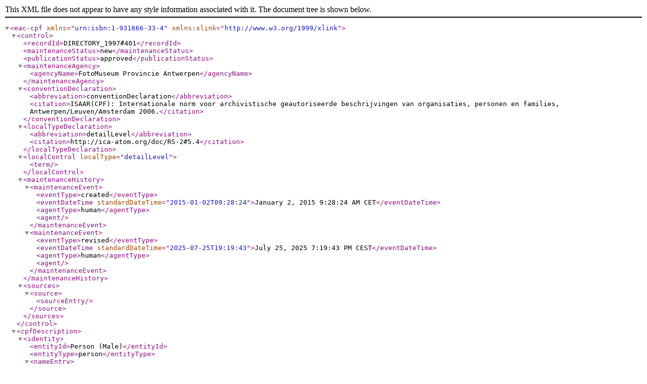

--- FILE ---
content_type: text/xml; charset=utf-8
request_url: https://fomu.atomis.be/index.php/bouy-georges;eac?sf_format=xml
body_size: 1380
content:
<?xml version="1.0" encoding="utf-8"?>
<eac-cpf xmlns="urn:isbn:1-931666-33-4" xmlns:xlink="http://www.w3.org/1999/xlink">

  <control>

    <recordId>DIRECTORY_1997#401</recordId>

    <maintenanceStatus>new</maintenanceStatus>

    <publicationStatus>approved</publicationStatus>

    <maintenanceAgency>

      <agencyName>FotoMuseum Provincie Antwerpen</agencyName>

    </maintenanceAgency>

    

    <conventionDeclaration>

      <abbreviation>conventionDeclaration</abbreviation>

      <citation>ISAAR(CPF): Internationale norm voor archivistische geautoriseerde beschrijvingen van organisaties, personen en families, Antwerpen/Leuven/Amsterdam 2006.</citation>

    </conventionDeclaration>

    <localTypeDeclaration>

      <abbreviation>detailLevel</abbreviation>

      <citation>http://ica-atom.org/doc/RS-2#5.4</citation>

    </localTypeDeclaration>

    <localControl localType="detailLevel">

      <term/>

    </localControl>

    <maintenanceHistory><maintenanceEvent>
  <eventType>created</eventType>
  <eventDateTime standardDateTime="2015-01-02T09:28:24">January 2, 2015 9:28:24 AM CET</eventDateTime>
  <agentType>human</agentType>
  <agent/>
</maintenanceEvent>

<maintenanceEvent>
  <eventType>revised</eventType>
  <eventDateTime standardDateTime="2025-07-25T19:19:43">July 25, 2025 7:19:43 PM CEST</eventDateTime>
  <agentType>human</agentType>
  <agent/>
</maintenanceEvent>
</maintenanceHistory>

    <sources>

      <source>

        <sourceEntry/>

      </source>

    </sources>

  </control>

  <cpfDescription>

    <identity>

      <entityId>Person (Male)</entityId>

      <entityType>person</entityType>

      <nameEntry>

        <part>Bouy, Georges</part>

        <authorizedForm>conventionDeclaration</authorizedForm>

      </nameEntry>

              <nameEntry>

          <part>Amateur</part>

          <alternativeForm>conventionDeclaration</alternativeForm>

        </nameEntry>
      
    </identity>

    <description>

      <existDates><date>Brussels, 1877 - Brussels - Uccle, 1940</date></existDates>

      <place>

        <placeEntry>1898 - 1909 Bruxelles</placeEntry>

      </place>

      <legalStatus>

        <term>Brussels, 1900 CAPB; Brussels, 1900; Brussels, 1901; Effort, 1901; Brussels, 1902; Brussels, 1902 CAPB; Effort, 1902; Paris, 1902; Turin, 1902; Antwerp (CEPSA), 1903; Budapest, 1903 (no forename); Caen, 1903 ("enthusiast of flou [soft focus]"); Effort, 1903; Ghent, 1903; Malines, 1903; Marseille, 1903; Saint Petersburg, 1903 (no forename); Brussels, 1904; Mons, 1904; Paris, 1904; Brussels, 1905; Liège, 1905; Brussels, 1907; Brussels, 1909.</term>

      </legalStatus>

      <function>

        <descriptiveNote/>

      </function>

      <occupation>

        <descriptiveNote/>

      </occupation>

      <mandate>

        <term/>

      </mandate>

      <structureOrGenealogy><p/></structureOrGenealogy>

      <generalContext><p/></generalContext>

      <biogHist><p>&lt;b&gt;1898 - 1909 Bruxelles&lt;/b&gt;
Pierre Georges, ° 14.6.1877; + 25.11.1940. Younger brother of Jules Bouy (see that name). Pictorialist. Joint founder, treasurer (1903), librarian (in 1904) and subsequently commissioner of the "Club d'Amateurs Photographes de Belgique". From 1908, address in Brussels - Woluwe.</p></biogHist>

    </description>

    <relations>

      
      
      
    </relations>

  </cpfDescription>

</eac-cpf>
